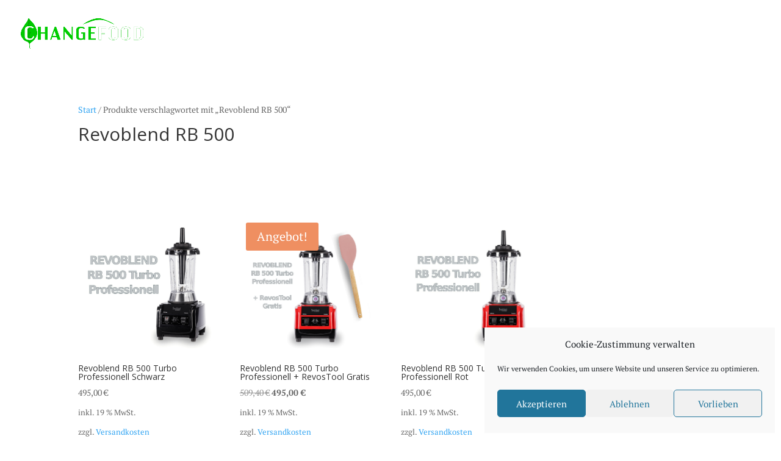

--- FILE ---
content_type: text/css
request_url: https://ralfbrosius.de/wp-content/litespeed/css/f83fa108dca3211b3a2fa34e20a8fb59.css?ver=8fb59
body_size: -249
content:
.header{height:100vh}.page-id-365 #main-footer{height:0!important;overflow:hidden}.mobile_nav.opened .mobile_menu_bar:before{content:"\4d"}.nav li ul{width:220px;padding:4px}.woocommerce table.cart img{width:140px!important;box-shadow:none!important}

--- FILE ---
content_type: text/css
request_url: https://ralfbrosius.de/wp-content/litespeed/css/c1029eba6e1ce22fac23871c77e41b74.css?ver=41b74
body_size: 448
content:
@font-face{font-display:swap;font-family:'Open Sans';font-style:italic;font-weight:300;font-stretch:100%;font-display:swap;src:url(https://ralfbrosius.de/wp-content/uploads/fonts/4dc4b6d3098a8a1e158f72799a4ce864/open-sans-cyrillic-ext-v34-italic-300.woff2?c=1667038277) format('woff2');unicode-range:U+0460-052F,U+1C80-1C88,U+20B4,U+2DE0-2DFF,U+A640-A69F,U+FE2E-FE2F}@font-face{font-display:swap;font-family:'Open Sans';font-style:italic;font-weight:300;font-stretch:100%;font-display:swap;src:url(https://ralfbrosius.de/wp-content/uploads/fonts/4dc4b6d3098a8a1e158f72799a4ce864/open-sans-cyrillic-v34-italic-300.woff2?c=1667038278) format('woff2');unicode-range:U+0301,U+0400-045F,U+0490-0491,U+04B0-04B1,U+2116}@font-face{font-display:swap;font-family:'Open Sans';font-style:italic;font-weight:300;font-stretch:100%;font-display:swap;src:url(https://ralfbrosius.de/wp-content/uploads/fonts/4dc4b6d3098a8a1e158f72799a4ce864/open-sans-greek-ext-v34-italic-300.woff2?c=1667038278) format('woff2');unicode-range:U+1F00-1FFF}@font-face{font-display:swap;font-family:'Open Sans';font-style:italic;font-weight:300;font-stretch:100%;font-display:swap;src:url(https://ralfbrosius.de/wp-content/uploads/fonts/4dc4b6d3098a8a1e158f72799a4ce864/open-sans-greek-v34-italic-300.woff2?c=1667038278) format('woff2');unicode-range:U+0370-03FF}@font-face{font-display:swap;font-family:'Open Sans';font-style:italic;font-weight:300;font-stretch:100%;font-display:swap;src:url(https://ralfbrosius.de/wp-content/uploads/fonts/4dc4b6d3098a8a1e158f72799a4ce864/open-sans-hebrew-v34-italic-300.woff2?c=1667038278) format('woff2');unicode-range:U+0590-05FF,U+200C-2010,U+20AA,U+25CC,U+FB1D-FB4F}@font-face{font-display:swap;font-family:'Open Sans';font-style:italic;font-weight:300;font-stretch:100%;font-display:swap;src:url(https://ralfbrosius.de/wp-content/uploads/fonts/4dc4b6d3098a8a1e158f72799a4ce864/open-sans-vietnamese-v34-italic-300.woff2?c=1667038278) format('woff2');unicode-range:U+0102-0103,U+0110-0111,U+0128-0129,U+0168-0169,U+01A0-01A1,U+01AF-01B0,U+1EA0-1EF9,U+20AB}@font-face{font-display:swap;font-family:'Open Sans';font-style:italic;font-weight:300;font-stretch:100%;font-display:swap;src:url(https://ralfbrosius.de/wp-content/uploads/fonts/4dc4b6d3098a8a1e158f72799a4ce864/open-sans-latin-ext-v34-italic-300.woff2?c=1667038278) format('woff2');unicode-range:U+0100-024F,U+0259,U+1E00-1EFF,U+2020,U+20A0-20AB,U+20AD-20CF,U+2113,U+2C60-2C7F,U+A720-A7FF}@font-face{font-display:swap;font-family:'Open Sans';font-style:italic;font-weight:300;font-stretch:100%;font-display:swap;src:url(https://ralfbrosius.de/wp-content/uploads/fonts/4dc4b6d3098a8a1e158f72799a4ce864/open-sans-latin-v34-italic-300.woff2?c=1667038278) format('woff2');unicode-range:U+0000-00FF,U+0131,U+0152-0153,U+02BB-02BC,U+02C6,U+02DA,U+02DC,U+2000-206F,U+2074,U+20AC,U+2122,U+2191,U+2193,U+2212,U+2215,U+FEFF,U+FFFD}@font-face{font-display:swap;font-family:'Open Sans';font-style:italic;font-weight:400;font-stretch:100%;font-display:swap;src:url(https://ralfbrosius.de/wp-content/uploads/fonts/4dc4b6d3098a8a1e158f72799a4ce864/open-sans-cyrillic-ext-v34-italic-300.woff2?c=1667038277) format('woff2');unicode-range:U+0460-052F,U+1C80-1C88,U+20B4,U+2DE0-2DFF,U+A640-A69F,U+FE2E-FE2F}@font-face{font-display:swap;font-family:'Open Sans';font-style:italic;font-weight:400;font-stretch:100%;font-display:swap;src:url(https://ralfbrosius.de/wp-content/uploads/fonts/4dc4b6d3098a8a1e158f72799a4ce864/open-sans-cyrillic-v34-italic-300.woff2?c=1667038278) format('woff2');unicode-range:U+0301,U+0400-045F,U+0490-0491,U+04B0-04B1,U+2116}@font-face{font-display:swap;font-family:'Open Sans';font-style:italic;font-weight:400;font-stretch:100%;font-display:swap;src:url(https://ralfbrosius.de/wp-content/uploads/fonts/4dc4b6d3098a8a1e158f72799a4ce864/open-sans-greek-ext-v34-italic-300.woff2?c=1667038278) format('woff2');unicode-range:U+1F00-1FFF}@font-face{font-display:swap;font-family:'Open Sans';font-style:italic;font-weight:400;font-stretch:100%;font-display:swap;src:url(https://ralfbrosius.de/wp-content/uploads/fonts/4dc4b6d3098a8a1e158f72799a4ce864/open-sans-greek-v34-italic-300.woff2?c=1667038278) format('woff2');unicode-range:U+0370-03FF}@font-face{font-display:swap;font-family:'Open Sans';font-style:italic;font-weight:400;font-stretch:100%;font-display:swap;src:url(https://ralfbrosius.de/wp-content/uploads/fonts/4dc4b6d3098a8a1e158f72799a4ce864/open-sans-hebrew-v34-italic-300.woff2?c=1667038278) format('woff2');unicode-range:U+0590-05FF,U+200C-2010,U+20AA,U+25CC,U+FB1D-FB4F}@font-face{font-display:swap;font-family:'Open Sans';font-style:italic;font-weight:400;font-stretch:100%;font-display:swap;src:url(https://ralfbrosius.de/wp-content/uploads/fonts/4dc4b6d3098a8a1e158f72799a4ce864/open-sans-vietnamese-v34-italic-300.woff2?c=1667038278) format('woff2');unicode-range:U+0102-0103,U+0110-0111,U+0128-0129,U+0168-0169,U+01A0-01A1,U+01AF-01B0,U+1EA0-1EF9,U+20AB}@font-face{font-display:swap;font-family:'Open Sans';font-style:italic;font-weight:400;font-stretch:100%;font-display:swap;src:url(https://ralfbrosius.de/wp-content/uploads/fonts/4dc4b6d3098a8a1e158f72799a4ce864/open-sans-latin-ext-v34-italic-300.woff2?c=1667038278) format('woff2');unicode-range:U+0100-024F,U+0259,U+1E00-1EFF,U+2020,U+20A0-20AB,U+20AD-20CF,U+2113,U+2C60-2C7F,U+A720-A7FF}@font-face{font-display:swap;font-family:'Open Sans';font-style:italic;font-weight:400;font-stretch:100%;font-display:swap;src:url(https://ralfbrosius.de/wp-content/uploads/fonts/4dc4b6d3098a8a1e158f72799a4ce864/open-sans-latin-v34-italic-300.woff2?c=1667038278) format('woff2');unicode-range:U+0000-00FF,U+0131,U+0152-0153,U+02BB-02BC,U+02C6,U+02DA,U+02DC,U+2000-206F,U+2074,U+20AC,U+2122,U+2191,U+2193,U+2212,U+2215,U+FEFF,U+FFFD}@font-face{font-display:swap;font-family:'Open Sans';font-style:italic;font-weight:600;font-stretch:100%;font-display:swap;src:url(https://ralfbrosius.de/wp-content/uploads/fonts/4dc4b6d3098a8a1e158f72799a4ce864/open-sans-cyrillic-ext-v34-italic-300.woff2?c=1667038277) format('woff2');unicode-range:U+0460-052F,U+1C80-1C88,U+20B4,U+2DE0-2DFF,U+A640-A69F,U+FE2E-FE2F}@font-face{font-display:swap;font-family:'Open Sans';font-style:italic;font-weight:600;font-stretch:100%;font-display:swap;src:url(https://ralfbrosius.de/wp-content/uploads/fonts/4dc4b6d3098a8a1e158f72799a4ce864/open-sans-cyrillic-v34-italic-300.woff2?c=1667038278) format('woff2');unicode-range:U+0301,U+0400-045F,U+0490-0491,U+04B0-04B1,U+2116}@font-face{font-display:swap;font-family:'Open Sans';font-style:italic;font-weight:600;font-stretch:100%;font-display:swap;src:url(https://ralfbrosius.de/wp-content/uploads/fonts/4dc4b6d3098a8a1e158f72799a4ce864/open-sans-greek-ext-v34-italic-300.woff2?c=1667038278) format('woff2');unicode-range:U+1F00-1FFF}@font-face{font-display:swap;font-family:'Open Sans';font-style:italic;font-weight:600;font-stretch:100%;font-display:swap;src:url(https://ralfbrosius.de/wp-content/uploads/fonts/4dc4b6d3098a8a1e158f72799a4ce864/open-sans-greek-v34-italic-300.woff2?c=1667038278) format('woff2');unicode-range:U+0370-03FF}@font-face{font-display:swap;font-family:'Open Sans';font-style:italic;font-weight:600;font-stretch:100%;font-display:swap;src:url(https://ralfbrosius.de/wp-content/uploads/fonts/4dc4b6d3098a8a1e158f72799a4ce864/open-sans-hebrew-v34-italic-300.woff2?c=1667038278) format('woff2');unicode-range:U+0590-05FF,U+200C-2010,U+20AA,U+25CC,U+FB1D-FB4F}@font-face{font-display:swap;font-family:'Open Sans';font-style:italic;font-weight:600;font-stretch:100%;font-display:swap;src:url(https://ralfbrosius.de/wp-content/uploads/fonts/4dc4b6d3098a8a1e158f72799a4ce864/open-sans-vietnamese-v34-italic-300.woff2?c=1667038278) format('woff2');unicode-range:U+0102-0103,U+0110-0111,U+0128-0129,U+0168-0169,U+01A0-01A1,U+01AF-01B0,U+1EA0-1EF9,U+20AB}@font-face{font-display:swap;font-family:'Open Sans';font-style:italic;font-weight:600;font-stretch:100%;font-display:swap;src:url(https://ralfbrosius.de/wp-content/uploads/fonts/4dc4b6d3098a8a1e158f72799a4ce864/open-sans-latin-ext-v34-italic-300.woff2?c=1667038278) format('woff2');unicode-range:U+0100-024F,U+0259,U+1E00-1EFF,U+2020,U+20A0-20AB,U+20AD-20CF,U+2113,U+2C60-2C7F,U+A720-A7FF}@font-face{font-display:swap;font-family:'Open Sans';font-style:italic;font-weight:600;font-stretch:100%;font-display:swap;src:url(https://ralfbrosius.de/wp-content/uploads/fonts/4dc4b6d3098a8a1e158f72799a4ce864/open-sans-latin-v34-italic-300.woff2?c=1667038278) format('woff2');unicode-range:U+0000-00FF,U+0131,U+0152-0153,U+02BB-02BC,U+02C6,U+02DA,U+02DC,U+2000-206F,U+2074,U+20AC,U+2122,U+2191,U+2193,U+2212,U+2215,U+FEFF,U+FFFD}@font-face{font-display:swap;font-family:'Open Sans';font-style:italic;font-weight:700;font-stretch:100%;font-display:swap;src:url(https://ralfbrosius.de/wp-content/uploads/fonts/4dc4b6d3098a8a1e158f72799a4ce864/open-sans-cyrillic-ext-v34-italic-300.woff2?c=1667038277) format('woff2');unicode-range:U+0460-052F,U+1C80-1C88,U+20B4,U+2DE0-2DFF,U+A640-A69F,U+FE2E-FE2F}@font-face{font-display:swap;font-family:'Open Sans';font-style:italic;font-weight:700;font-stretch:100%;font-display:swap;src:url(https://ralfbrosius.de/wp-content/uploads/fonts/4dc4b6d3098a8a1e158f72799a4ce864/open-sans-cyrillic-v34-italic-300.woff2?c=1667038278) format('woff2');unicode-range:U+0301,U+0400-045F,U+0490-0491,U+04B0-04B1,U+2116}@font-face{font-display:swap;font-family:'Open Sans';font-style:italic;font-weight:700;font-stretch:100%;font-display:swap;src:url(https://ralfbrosius.de/wp-content/uploads/fonts/4dc4b6d3098a8a1e158f72799a4ce864/open-sans-greek-ext-v34-italic-300.woff2?c=1667038278) format('woff2');unicode-range:U+1F00-1FFF}@font-face{font-display:swap;font-family:'Open Sans';font-style:italic;font-weight:700;font-stretch:100%;font-display:swap;src:url(https://ralfbrosius.de/wp-content/uploads/fonts/4dc4b6d3098a8a1e158f72799a4ce864/open-sans-greek-v34-italic-300.woff2?c=1667038278) format('woff2');unicode-range:U+0370-03FF}@font-face{font-display:swap;font-family:'Open Sans';font-style:italic;font-weight:700;font-stretch:100%;font-display:swap;src:url(https://ralfbrosius.de/wp-content/uploads/fonts/4dc4b6d3098a8a1e158f72799a4ce864/open-sans-hebrew-v34-italic-300.woff2?c=1667038278) format('woff2');unicode-range:U+0590-05FF,U+200C-2010,U+20AA,U+25CC,U+FB1D-FB4F}@font-face{font-display:swap;font-family:'Open Sans';font-style:italic;font-weight:700;font-stretch:100%;font-display:swap;src:url(https://ralfbrosius.de/wp-content/uploads/fonts/4dc4b6d3098a8a1e158f72799a4ce864/open-sans-vietnamese-v34-italic-300.woff2?c=1667038278) format('woff2');unicode-range:U+0102-0103,U+0110-0111,U+0128-0129,U+0168-0169,U+01A0-01A1,U+01AF-01B0,U+1EA0-1EF9,U+20AB}@font-face{font-display:swap;font-family:'Open Sans';font-style:italic;font-weight:700;font-stretch:100%;font-display:swap;src:url(https://ralfbrosius.de/wp-content/uploads/fonts/4dc4b6d3098a8a1e158f72799a4ce864/open-sans-latin-ext-v34-italic-300.woff2?c=1667038278) format('woff2');unicode-range:U+0100-024F,U+0259,U+1E00-1EFF,U+2020,U+20A0-20AB,U+20AD-20CF,U+2113,U+2C60-2C7F,U+A720-A7FF}@font-face{font-display:swap;font-family:'Open Sans';font-style:italic;font-weight:700;font-stretch:100%;font-display:swap;src:url(https://ralfbrosius.de/wp-content/uploads/fonts/4dc4b6d3098a8a1e158f72799a4ce864/open-sans-latin-v34-italic-300.woff2?c=1667038278) format('woff2');unicode-range:U+0000-00FF,U+0131,U+0152-0153,U+02BB-02BC,U+02C6,U+02DA,U+02DC,U+2000-206F,U+2074,U+20AC,U+2122,U+2191,U+2193,U+2212,U+2215,U+FEFF,U+FFFD}@font-face{font-display:swap;font-family:'Open Sans';font-style:italic;font-weight:800;font-stretch:100%;font-display:swap;src:url(https://ralfbrosius.de/wp-content/uploads/fonts/4dc4b6d3098a8a1e158f72799a4ce864/open-sans-cyrillic-ext-v34-italic-300.woff2?c=1667038277) format('woff2');unicode-range:U+0460-052F,U+1C80-1C88,U+20B4,U+2DE0-2DFF,U+A640-A69F,U+FE2E-FE2F}@font-face{font-display:swap;font-family:'Open Sans';font-style:italic;font-weight:800;font-stretch:100%;font-display:swap;src:url(https://ralfbrosius.de/wp-content/uploads/fonts/4dc4b6d3098a8a1e158f72799a4ce864/open-sans-cyrillic-v34-italic-300.woff2?c=1667038278) format('woff2');unicode-range:U+0301,U+0400-045F,U+0490-0491,U+04B0-04B1,U+2116}@font-face{font-display:swap;font-family:'Open Sans';font-style:italic;font-weight:800;font-stretch:100%;font-display:swap;src:url(https://ralfbrosius.de/wp-content/uploads/fonts/4dc4b6d3098a8a1e158f72799a4ce864/open-sans-greek-ext-v34-italic-300.woff2?c=1667038278) format('woff2');unicode-range:U+1F00-1FFF}@font-face{font-display:swap;font-family:'Open Sans';font-style:italic;font-weight:800;font-stretch:100%;font-display:swap;src:url(https://ralfbrosius.de/wp-content/uploads/fonts/4dc4b6d3098a8a1e158f72799a4ce864/open-sans-greek-v34-italic-300.woff2?c=1667038278) format('woff2');unicode-range:U+0370-03FF}@font-face{font-display:swap;font-family:'Open Sans';font-style:italic;font-weight:800;font-stretch:100%;font-display:swap;src:url(https://ralfbrosius.de/wp-content/uploads/fonts/4dc4b6d3098a8a1e158f72799a4ce864/open-sans-hebrew-v34-italic-300.woff2?c=1667038278) format('woff2');unicode-range:U+0590-05FF,U+200C-2010,U+20AA,U+25CC,U+FB1D-FB4F}@font-face{font-display:swap;font-family:'Open Sans';font-style:italic;font-weight:800;font-stretch:100%;font-display:swap;src:url(https://ralfbrosius.de/wp-content/uploads/fonts/4dc4b6d3098a8a1e158f72799a4ce864/open-sans-vietnamese-v34-italic-300.woff2?c=1667038278) format('woff2');unicode-range:U+0102-0103,U+0110-0111,U+0128-0129,U+0168-0169,U+01A0-01A1,U+01AF-01B0,U+1EA0-1EF9,U+20AB}@font-face{font-display:swap;font-family:'Open Sans';font-style:italic;font-weight:800;font-stretch:100%;font-display:swap;src:url(https://ralfbrosius.de/wp-content/uploads/fonts/4dc4b6d3098a8a1e158f72799a4ce864/open-sans-latin-ext-v34-italic-300.woff2?c=1667038278) format('woff2');unicode-range:U+0100-024F,U+0259,U+1E00-1EFF,U+2020,U+20A0-20AB,U+20AD-20CF,U+2113,U+2C60-2C7F,U+A720-A7FF}@font-face{font-display:swap;font-family:'Open Sans';font-style:italic;font-weight:800;font-stretch:100%;font-display:swap;src:url(https://ralfbrosius.de/wp-content/uploads/fonts/4dc4b6d3098a8a1e158f72799a4ce864/open-sans-latin-v34-italic-300.woff2?c=1667038278) format('woff2');unicode-range:U+0000-00FF,U+0131,U+0152-0153,U+02BB-02BC,U+02C6,U+02DA,U+02DC,U+2000-206F,U+2074,U+20AC,U+2122,U+2191,U+2193,U+2212,U+2215,U+FEFF,U+FFFD}@font-face{font-display:swap;font-family:'Open Sans';font-style:normal;font-weight:300;font-stretch:100%;font-display:swap;src:url(https://ralfbrosius.de/wp-content/uploads/fonts/4dc4b6d3098a8a1e158f72799a4ce864/open-sans-cyrillic-ext-v34-normal-300.woff2?c=1667038284) format('woff2');unicode-range:U+0460-052F,U+1C80-1C88,U+20B4,U+2DE0-2DFF,U+A640-A69F,U+FE2E-FE2F}@font-face{font-display:swap;font-family:'Open Sans';font-style:normal;font-weight:300;font-stretch:100%;font-display:swap;src:url(https://ralfbrosius.de/wp-content/uploads/fonts/4dc4b6d3098a8a1e158f72799a4ce864/open-sans-cyrillic-v34-normal-300.woff2?c=1667038285) format('woff2');unicode-range:U+0301,U+0400-045F,U+0490-0491,U+04B0-04B1,U+2116}@font-face{font-display:swap;font-family:'Open Sans';font-style:normal;font-weight:300;font-stretch:100%;font-display:swap;src:url(https://ralfbrosius.de/wp-content/uploads/fonts/4dc4b6d3098a8a1e158f72799a4ce864/open-sans-greek-ext-v34-normal-300.woff2?c=1667038285) format('woff2');unicode-range:U+1F00-1FFF}@font-face{font-display:swap;font-family:'Open Sans';font-style:normal;font-weight:300;font-stretch:100%;font-display:swap;src:url(https://ralfbrosius.de/wp-content/uploads/fonts/4dc4b6d3098a8a1e158f72799a4ce864/open-sans-greek-v34-normal-300.woff2?c=1667038285) format('woff2');unicode-range:U+0370-03FF}@font-face{font-display:swap;font-family:'Open Sans';font-style:normal;font-weight:300;font-stretch:100%;font-display:swap;src:url(https://ralfbrosius.de/wp-content/uploads/fonts/4dc4b6d3098a8a1e158f72799a4ce864/open-sans-hebrew-v34-normal-300.woff2?c=1667038285) format('woff2');unicode-range:U+0590-05FF,U+200C-2010,U+20AA,U+25CC,U+FB1D-FB4F}@font-face{font-display:swap;font-family:'Open Sans';font-style:normal;font-weight:300;font-stretch:100%;font-display:swap;src:url(https://ralfbrosius.de/wp-content/uploads/fonts/4dc4b6d3098a8a1e158f72799a4ce864/open-sans-vietnamese-v34-normal-300.woff2?c=1667038285) format('woff2');unicode-range:U+0102-0103,U+0110-0111,U+0128-0129,U+0168-0169,U+01A0-01A1,U+01AF-01B0,U+1EA0-1EF9,U+20AB}@font-face{font-display:swap;font-family:'Open Sans';font-style:normal;font-weight:300;font-stretch:100%;font-display:swap;src:url(https://ralfbrosius.de/wp-content/uploads/fonts/4dc4b6d3098a8a1e158f72799a4ce864/open-sans-latin-ext-v34-normal-300.woff2?c=1667038285) format('woff2');unicode-range:U+0100-024F,U+0259,U+1E00-1EFF,U+2020,U+20A0-20AB,U+20AD-20CF,U+2113,U+2C60-2C7F,U+A720-A7FF}@font-face{font-display:swap;font-family:'Open Sans';font-style:normal;font-weight:300;font-stretch:100%;font-display:swap;src:url(https://ralfbrosius.de/wp-content/uploads/fonts/4dc4b6d3098a8a1e158f72799a4ce864/open-sans-latin-v34-normal-300.woff2?c=1667038286) format('woff2');unicode-range:U+0000-00FF,U+0131,U+0152-0153,U+02BB-02BC,U+02C6,U+02DA,U+02DC,U+2000-206F,U+2074,U+20AC,U+2122,U+2191,U+2193,U+2212,U+2215,U+FEFF,U+FFFD}@font-face{font-display:swap;font-family:'Open Sans';font-style:normal;font-weight:400;font-stretch:100%;font-display:swap;src:url(https://ralfbrosius.de/wp-content/uploads/fonts/4dc4b6d3098a8a1e158f72799a4ce864/open-sans-cyrillic-ext-v34-normal-300.woff2?c=1667038284) format('woff2');unicode-range:U+0460-052F,U+1C80-1C88,U+20B4,U+2DE0-2DFF,U+A640-A69F,U+FE2E-FE2F}@font-face{font-display:swap;font-family:'Open Sans';font-style:normal;font-weight:400;font-stretch:100%;font-display:swap;src:url(https://ralfbrosius.de/wp-content/uploads/fonts/4dc4b6d3098a8a1e158f72799a4ce864/open-sans-cyrillic-v34-normal-300.woff2?c=1667038285) format('woff2');unicode-range:U+0301,U+0400-045F,U+0490-0491,U+04B0-04B1,U+2116}@font-face{font-display:swap;font-family:'Open Sans';font-style:normal;font-weight:400;font-stretch:100%;font-display:swap;src:url(https://ralfbrosius.de/wp-content/uploads/fonts/4dc4b6d3098a8a1e158f72799a4ce864/open-sans-greek-ext-v34-normal-300.woff2?c=1667038285) format('woff2');unicode-range:U+1F00-1FFF}@font-face{font-display:swap;font-family:'Open Sans';font-style:normal;font-weight:400;font-stretch:100%;font-display:swap;src:url(https://ralfbrosius.de/wp-content/uploads/fonts/4dc4b6d3098a8a1e158f72799a4ce864/open-sans-greek-v34-normal-300.woff2?c=1667038285) format('woff2');unicode-range:U+0370-03FF}@font-face{font-display:swap;font-family:'Open Sans';font-style:normal;font-weight:400;font-stretch:100%;font-display:swap;src:url(https://ralfbrosius.de/wp-content/uploads/fonts/4dc4b6d3098a8a1e158f72799a4ce864/open-sans-hebrew-v34-normal-300.woff2?c=1667038285) format('woff2');unicode-range:U+0590-05FF,U+200C-2010,U+20AA,U+25CC,U+FB1D-FB4F}@font-face{font-display:swap;font-family:'Open Sans';font-style:normal;font-weight:400;font-stretch:100%;font-display:swap;src:url(https://ralfbrosius.de/wp-content/uploads/fonts/4dc4b6d3098a8a1e158f72799a4ce864/open-sans-vietnamese-v34-normal-300.woff2?c=1667038285) format('woff2');unicode-range:U+0102-0103,U+0110-0111,U+0128-0129,U+0168-0169,U+01A0-01A1,U+01AF-01B0,U+1EA0-1EF9,U+20AB}@font-face{font-display:swap;font-family:'Open Sans';font-style:normal;font-weight:400;font-stretch:100%;font-display:swap;src:url(https://ralfbrosius.de/wp-content/uploads/fonts/4dc4b6d3098a8a1e158f72799a4ce864/open-sans-latin-ext-v34-normal-300.woff2?c=1667038285) format('woff2');unicode-range:U+0100-024F,U+0259,U+1E00-1EFF,U+2020,U+20A0-20AB,U+20AD-20CF,U+2113,U+2C60-2C7F,U+A720-A7FF}@font-face{font-display:swap;font-family:'Open Sans';font-style:normal;font-weight:400;font-stretch:100%;font-display:swap;src:url(https://ralfbrosius.de/wp-content/uploads/fonts/4dc4b6d3098a8a1e158f72799a4ce864/open-sans-latin-v34-normal-300.woff2?c=1667038286) format('woff2');unicode-range:U+0000-00FF,U+0131,U+0152-0153,U+02BB-02BC,U+02C6,U+02DA,U+02DC,U+2000-206F,U+2074,U+20AC,U+2122,U+2191,U+2193,U+2212,U+2215,U+FEFF,U+FFFD}@font-face{font-display:swap;font-family:'Open Sans';font-style:normal;font-weight:600;font-stretch:100%;font-display:swap;src:url(https://ralfbrosius.de/wp-content/uploads/fonts/4dc4b6d3098a8a1e158f72799a4ce864/open-sans-cyrillic-ext-v34-normal-300.woff2?c=1667038284) format('woff2');unicode-range:U+0460-052F,U+1C80-1C88,U+20B4,U+2DE0-2DFF,U+A640-A69F,U+FE2E-FE2F}@font-face{font-display:swap;font-family:'Open Sans';font-style:normal;font-weight:600;font-stretch:100%;font-display:swap;src:url(https://ralfbrosius.de/wp-content/uploads/fonts/4dc4b6d3098a8a1e158f72799a4ce864/open-sans-cyrillic-v34-normal-300.woff2?c=1667038285) format('woff2');unicode-range:U+0301,U+0400-045F,U+0490-0491,U+04B0-04B1,U+2116}@font-face{font-display:swap;font-family:'Open Sans';font-style:normal;font-weight:600;font-stretch:100%;font-display:swap;src:url(https://ralfbrosius.de/wp-content/uploads/fonts/4dc4b6d3098a8a1e158f72799a4ce864/open-sans-greek-ext-v34-normal-300.woff2?c=1667038285) format('woff2');unicode-range:U+1F00-1FFF}@font-face{font-display:swap;font-family:'Open Sans';font-style:normal;font-weight:600;font-stretch:100%;font-display:swap;src:url(https://ralfbrosius.de/wp-content/uploads/fonts/4dc4b6d3098a8a1e158f72799a4ce864/open-sans-greek-v34-normal-300.woff2?c=1667038285) format('woff2');unicode-range:U+0370-03FF}@font-face{font-display:swap;font-family:'Open Sans';font-style:normal;font-weight:600;font-stretch:100%;font-display:swap;src:url(https://ralfbrosius.de/wp-content/uploads/fonts/4dc4b6d3098a8a1e158f72799a4ce864/open-sans-hebrew-v34-normal-300.woff2?c=1667038285) format('woff2');unicode-range:U+0590-05FF,U+200C-2010,U+20AA,U+25CC,U+FB1D-FB4F}@font-face{font-display:swap;font-family:'Open Sans';font-style:normal;font-weight:600;font-stretch:100%;font-display:swap;src:url(https://ralfbrosius.de/wp-content/uploads/fonts/4dc4b6d3098a8a1e158f72799a4ce864/open-sans-vietnamese-v34-normal-300.woff2?c=1667038285) format('woff2');unicode-range:U+0102-0103,U+0110-0111,U+0128-0129,U+0168-0169,U+01A0-01A1,U+01AF-01B0,U+1EA0-1EF9,U+20AB}@font-face{font-display:swap;font-family:'Open Sans';font-style:normal;font-weight:600;font-stretch:100%;font-display:swap;src:url(https://ralfbrosius.de/wp-content/uploads/fonts/4dc4b6d3098a8a1e158f72799a4ce864/open-sans-latin-ext-v34-normal-300.woff2?c=1667038285) format('woff2');unicode-range:U+0100-024F,U+0259,U+1E00-1EFF,U+2020,U+20A0-20AB,U+20AD-20CF,U+2113,U+2C60-2C7F,U+A720-A7FF}@font-face{font-display:swap;font-family:'Open Sans';font-style:normal;font-weight:600;font-stretch:100%;font-display:swap;src:url(https://ralfbrosius.de/wp-content/uploads/fonts/4dc4b6d3098a8a1e158f72799a4ce864/open-sans-latin-v34-normal-300.woff2?c=1667038286) format('woff2');unicode-range:U+0000-00FF,U+0131,U+0152-0153,U+02BB-02BC,U+02C6,U+02DA,U+02DC,U+2000-206F,U+2074,U+20AC,U+2122,U+2191,U+2193,U+2212,U+2215,U+FEFF,U+FFFD}@font-face{font-display:swap;font-family:'Open Sans';font-style:normal;font-weight:700;font-stretch:100%;font-display:swap;src:url(https://ralfbrosius.de/wp-content/uploads/fonts/4dc4b6d3098a8a1e158f72799a4ce864/open-sans-cyrillic-ext-v34-normal-300.woff2?c=1667038284) format('woff2');unicode-range:U+0460-052F,U+1C80-1C88,U+20B4,U+2DE0-2DFF,U+A640-A69F,U+FE2E-FE2F}@font-face{font-display:swap;font-family:'Open Sans';font-style:normal;font-weight:700;font-stretch:100%;font-display:swap;src:url(https://ralfbrosius.de/wp-content/uploads/fonts/4dc4b6d3098a8a1e158f72799a4ce864/open-sans-cyrillic-v34-normal-300.woff2?c=1667038285) format('woff2');unicode-range:U+0301,U+0400-045F,U+0490-0491,U+04B0-04B1,U+2116}@font-face{font-display:swap;font-family:'Open Sans';font-style:normal;font-weight:700;font-stretch:100%;font-display:swap;src:url(https://ralfbrosius.de/wp-content/uploads/fonts/4dc4b6d3098a8a1e158f72799a4ce864/open-sans-greek-ext-v34-normal-300.woff2?c=1667038285) format('woff2');unicode-range:U+1F00-1FFF}@font-face{font-display:swap;font-family:'Open Sans';font-style:normal;font-weight:700;font-stretch:100%;font-display:swap;src:url(https://ralfbrosius.de/wp-content/uploads/fonts/4dc4b6d3098a8a1e158f72799a4ce864/open-sans-greek-v34-normal-300.woff2?c=1667038285) format('woff2');unicode-range:U+0370-03FF}@font-face{font-display:swap;font-family:'Open Sans';font-style:normal;font-weight:700;font-stretch:100%;font-display:swap;src:url(https://ralfbrosius.de/wp-content/uploads/fonts/4dc4b6d3098a8a1e158f72799a4ce864/open-sans-hebrew-v34-normal-300.woff2?c=1667038285) format('woff2');unicode-range:U+0590-05FF,U+200C-2010,U+20AA,U+25CC,U+FB1D-FB4F}@font-face{font-display:swap;font-family:'Open Sans';font-style:normal;font-weight:700;font-stretch:100%;font-display:swap;src:url(https://ralfbrosius.de/wp-content/uploads/fonts/4dc4b6d3098a8a1e158f72799a4ce864/open-sans-vietnamese-v34-normal-300.woff2?c=1667038285) format('woff2');unicode-range:U+0102-0103,U+0110-0111,U+0128-0129,U+0168-0169,U+01A0-01A1,U+01AF-01B0,U+1EA0-1EF9,U+20AB}@font-face{font-display:swap;font-family:'Open Sans';font-style:normal;font-weight:700;font-stretch:100%;font-display:swap;src:url(https://ralfbrosius.de/wp-content/uploads/fonts/4dc4b6d3098a8a1e158f72799a4ce864/open-sans-latin-ext-v34-normal-300.woff2?c=1667038285) format('woff2');unicode-range:U+0100-024F,U+0259,U+1E00-1EFF,U+2020,U+20A0-20AB,U+20AD-20CF,U+2113,U+2C60-2C7F,U+A720-A7FF}@font-face{font-display:swap;font-family:'Open Sans';font-style:normal;font-weight:700;font-stretch:100%;font-display:swap;src:url(https://ralfbrosius.de/wp-content/uploads/fonts/4dc4b6d3098a8a1e158f72799a4ce864/open-sans-latin-v34-normal-300.woff2?c=1667038286) format('woff2');unicode-range:U+0000-00FF,U+0131,U+0152-0153,U+02BB-02BC,U+02C6,U+02DA,U+02DC,U+2000-206F,U+2074,U+20AC,U+2122,U+2191,U+2193,U+2212,U+2215,U+FEFF,U+FFFD}@font-face{font-display:swap;font-family:'Open Sans';font-style:normal;font-weight:800;font-stretch:100%;font-display:swap;src:url(https://ralfbrosius.de/wp-content/uploads/fonts/4dc4b6d3098a8a1e158f72799a4ce864/open-sans-cyrillic-ext-v34-normal-300.woff2?c=1667038284) format('woff2');unicode-range:U+0460-052F,U+1C80-1C88,U+20B4,U+2DE0-2DFF,U+A640-A69F,U+FE2E-FE2F}@font-face{font-display:swap;font-family:'Open Sans';font-style:normal;font-weight:800;font-stretch:100%;font-display:swap;src:url(https://ralfbrosius.de/wp-content/uploads/fonts/4dc4b6d3098a8a1e158f72799a4ce864/open-sans-cyrillic-v34-normal-300.woff2?c=1667038285) format('woff2');unicode-range:U+0301,U+0400-045F,U+0490-0491,U+04B0-04B1,U+2116}@font-face{font-display:swap;font-family:'Open Sans';font-style:normal;font-weight:800;font-stretch:100%;font-display:swap;src:url(https://ralfbrosius.de/wp-content/uploads/fonts/4dc4b6d3098a8a1e158f72799a4ce864/open-sans-greek-ext-v34-normal-300.woff2?c=1667038285) format('woff2');unicode-range:U+1F00-1FFF}@font-face{font-display:swap;font-family:'Open Sans';font-style:normal;font-weight:800;font-stretch:100%;font-display:swap;src:url(https://ralfbrosius.de/wp-content/uploads/fonts/4dc4b6d3098a8a1e158f72799a4ce864/open-sans-greek-v34-normal-300.woff2?c=1667038285) format('woff2');unicode-range:U+0370-03FF}@font-face{font-display:swap;font-family:'Open Sans';font-style:normal;font-weight:800;font-stretch:100%;font-display:swap;src:url(https://ralfbrosius.de/wp-content/uploads/fonts/4dc4b6d3098a8a1e158f72799a4ce864/open-sans-hebrew-v34-normal-300.woff2?c=1667038285) format('woff2');unicode-range:U+0590-05FF,U+200C-2010,U+20AA,U+25CC,U+FB1D-FB4F}@font-face{font-display:swap;font-family:'Open Sans';font-style:normal;font-weight:800;font-stretch:100%;font-display:swap;src:url(https://ralfbrosius.de/wp-content/uploads/fonts/4dc4b6d3098a8a1e158f72799a4ce864/open-sans-vietnamese-v34-normal-300.woff2?c=1667038285) format('woff2');unicode-range:U+0102-0103,U+0110-0111,U+0128-0129,U+0168-0169,U+01A0-01A1,U+01AF-01B0,U+1EA0-1EF9,U+20AB}@font-face{font-display:swap;font-family:'Open Sans';font-style:normal;font-weight:800;font-stretch:100%;font-display:swap;src:url(https://ralfbrosius.de/wp-content/uploads/fonts/4dc4b6d3098a8a1e158f72799a4ce864/open-sans-latin-ext-v34-normal-300.woff2?c=1667038285) format('woff2');unicode-range:U+0100-024F,U+0259,U+1E00-1EFF,U+2020,U+20A0-20AB,U+20AD-20CF,U+2113,U+2C60-2C7F,U+A720-A7FF}@font-face{font-display:swap;font-family:'Open Sans';font-style:normal;font-weight:800;font-stretch:100%;font-display:swap;src:url(https://ralfbrosius.de/wp-content/uploads/fonts/4dc4b6d3098a8a1e158f72799a4ce864/open-sans-latin-v34-normal-300.woff2?c=1667038286) format('woff2');unicode-range:U+0000-00FF,U+0131,U+0152-0153,U+02BB-02BC,U+02C6,U+02DA,U+02DC,U+2000-206F,U+2074,U+20AC,U+2122,U+2191,U+2193,U+2212,U+2215,U+FEFF,U+FFFD}@font-face{font-display:swap;font-family:'PT Serif';font-style:italic;font-weight:400;font-display:swap;src:url(https://ralfbrosius.de/wp-content/uploads/fonts/4dc4b6d3098a8a1e158f72799a4ce864/pt-serif-cyrillic-ext-v17-italic-400.woff2?c=1667038290) format('woff2');unicode-range:U+0460-052F,U+1C80-1C88,U+20B4,U+2DE0-2DFF,U+A640-A69F,U+FE2E-FE2F}@font-face{font-display:swap;font-family:'PT Serif';font-style:italic;font-weight:400;font-display:swap;src:url(https://ralfbrosius.de/wp-content/uploads/fonts/4dc4b6d3098a8a1e158f72799a4ce864/pt-serif-cyrillic-v17-italic-400.woff2?c=1667038290) format('woff2');unicode-range:U+0301,U+0400-045F,U+0490-0491,U+04B0-04B1,U+2116}@font-face{font-display:swap;font-family:'PT Serif';font-style:italic;font-weight:400;font-display:swap;src:url(https://ralfbrosius.de/wp-content/uploads/fonts/4dc4b6d3098a8a1e158f72799a4ce864/pt-serif-latin-ext-v17-italic-400.woff2?c=1667038290) format('woff2');unicode-range:U+0100-024F,U+0259,U+1E00-1EFF,U+2020,U+20A0-20AB,U+20AD-20CF,U+2113,U+2C60-2C7F,U+A720-A7FF}@font-face{font-display:swap;font-family:'PT Serif';font-style:italic;font-weight:400;font-display:swap;src:url(https://ralfbrosius.de/wp-content/uploads/fonts/4dc4b6d3098a8a1e158f72799a4ce864/pt-serif-latin-v17-italic-400.woff2?c=1667038290) format('woff2');unicode-range:U+0000-00FF,U+0131,U+0152-0153,U+02BB-02BC,U+02C6,U+02DA,U+02DC,U+2000-206F,U+2074,U+20AC,U+2122,U+2191,U+2193,U+2212,U+2215,U+FEFF,U+FFFD}@font-face{font-display:swap;font-family:'PT Serif';font-style:italic;font-weight:700;font-display:swap;src:url(https://ralfbrosius.de/wp-content/uploads/fonts/4dc4b6d3098a8a1e158f72799a4ce864/pt-serif-cyrillic-ext-v17-italic-700.woff2?c=1667038290) format('woff2');unicode-range:U+0460-052F,U+1C80-1C88,U+20B4,U+2DE0-2DFF,U+A640-A69F,U+FE2E-FE2F}@font-face{font-display:swap;font-family:'PT Serif';font-style:italic;font-weight:700;font-display:swap;src:url(https://ralfbrosius.de/wp-content/uploads/fonts/4dc4b6d3098a8a1e158f72799a4ce864/pt-serif-cyrillic-v17-italic-700.woff2?c=1667038291) format('woff2');unicode-range:U+0301,U+0400-045F,U+0490-0491,U+04B0-04B1,U+2116}@font-face{font-display:swap;font-family:'PT Serif';font-style:italic;font-weight:700;font-display:swap;src:url(https://ralfbrosius.de/wp-content/uploads/fonts/4dc4b6d3098a8a1e158f72799a4ce864/pt-serif-latin-ext-v17-italic-700.woff2?c=1667038291) format('woff2');unicode-range:U+0100-024F,U+0259,U+1E00-1EFF,U+2020,U+20A0-20AB,U+20AD-20CF,U+2113,U+2C60-2C7F,U+A720-A7FF}@font-face{font-display:swap;font-family:'PT Serif';font-style:italic;font-weight:700;font-display:swap;src:url(https://ralfbrosius.de/wp-content/uploads/fonts/4dc4b6d3098a8a1e158f72799a4ce864/pt-serif-latin-v17-italic-700.woff2?c=1667038291) format('woff2');unicode-range:U+0000-00FF,U+0131,U+0152-0153,U+02BB-02BC,U+02C6,U+02DA,U+02DC,U+2000-206F,U+2074,U+20AC,U+2122,U+2191,U+2193,U+2212,U+2215,U+FEFF,U+FFFD}@font-face{font-display:swap;font-family:'PT Serif';font-style:normal;font-weight:400;font-display:swap;src:url(https://ralfbrosius.de/wp-content/uploads/fonts/4dc4b6d3098a8a1e158f72799a4ce864/pt-serif-cyrillic-ext-v17-normal-400.woff2?c=1667038291) format('woff2');unicode-range:U+0460-052F,U+1C80-1C88,U+20B4,U+2DE0-2DFF,U+A640-A69F,U+FE2E-FE2F}@font-face{font-display:swap;font-family:'PT Serif';font-style:normal;font-weight:400;font-display:swap;src:url(https://ralfbrosius.de/wp-content/uploads/fonts/4dc4b6d3098a8a1e158f72799a4ce864/pt-serif-cyrillic-v17-normal-400.woff2?c=1667038291) format('woff2');unicode-range:U+0301,U+0400-045F,U+0490-0491,U+04B0-04B1,U+2116}@font-face{font-display:swap;font-family:'PT Serif';font-style:normal;font-weight:400;font-display:swap;src:url(https://ralfbrosius.de/wp-content/uploads/fonts/4dc4b6d3098a8a1e158f72799a4ce864/pt-serif-latin-ext-v17-normal-400.woff2?c=1667038291) format('woff2');unicode-range:U+0100-024F,U+0259,U+1E00-1EFF,U+2020,U+20A0-20AB,U+20AD-20CF,U+2113,U+2C60-2C7F,U+A720-A7FF}@font-face{font-display:swap;font-family:'PT Serif';font-style:normal;font-weight:400;font-display:swap;src:url(https://ralfbrosius.de/wp-content/uploads/fonts/4dc4b6d3098a8a1e158f72799a4ce864/pt-serif-latin-v17-normal-400.woff2?c=1667038291) format('woff2');unicode-range:U+0000-00FF,U+0131,U+0152-0153,U+02BB-02BC,U+02C6,U+02DA,U+02DC,U+2000-206F,U+2074,U+20AC,U+2122,U+2191,U+2193,U+2212,U+2215,U+FEFF,U+FFFD}@font-face{font-display:swap;font-family:'PT Serif';font-style:normal;font-weight:700;font-display:swap;src:url(https://ralfbrosius.de/wp-content/uploads/fonts/4dc4b6d3098a8a1e158f72799a4ce864/pt-serif-cyrillic-ext-v17-normal-700.woff2?c=1667038291) format('woff2');unicode-range:U+0460-052F,U+1C80-1C88,U+20B4,U+2DE0-2DFF,U+A640-A69F,U+FE2E-FE2F}@font-face{font-display:swap;font-family:'PT Serif';font-style:normal;font-weight:700;font-display:swap;src:url(https://ralfbrosius.de/wp-content/uploads/fonts/4dc4b6d3098a8a1e158f72799a4ce864/pt-serif-cyrillic-v17-normal-700.woff2?c=1667038292) format('woff2');unicode-range:U+0301,U+0400-045F,U+0490-0491,U+04B0-04B1,U+2116}@font-face{font-display:swap;font-family:'PT Serif';font-style:normal;font-weight:700;font-display:swap;src:url(https://ralfbrosius.de/wp-content/uploads/fonts/4dc4b6d3098a8a1e158f72799a4ce864/pt-serif-latin-ext-v17-normal-700.woff2?c=1667038292) format('woff2');unicode-range:U+0100-024F,U+0259,U+1E00-1EFF,U+2020,U+20A0-20AB,U+20AD-20CF,U+2113,U+2C60-2C7F,U+A720-A7FF}@font-face{font-display:swap;font-family:'PT Serif';font-style:normal;font-weight:700;font-display:swap;src:url(https://ralfbrosius.de/wp-content/uploads/fonts/4dc4b6d3098a8a1e158f72799a4ce864/pt-serif-latin-v17-normal-700.woff2?c=1667038292) format('woff2');unicode-range:U+0000-00FF,U+0131,U+0152-0153,U+02BB-02BC,U+02C6,U+02DA,U+02DC,U+2000-206F,U+2074,U+20AC,U+2122,U+2191,U+2193,U+2212,U+2215,U+FEFF,U+FFFD}